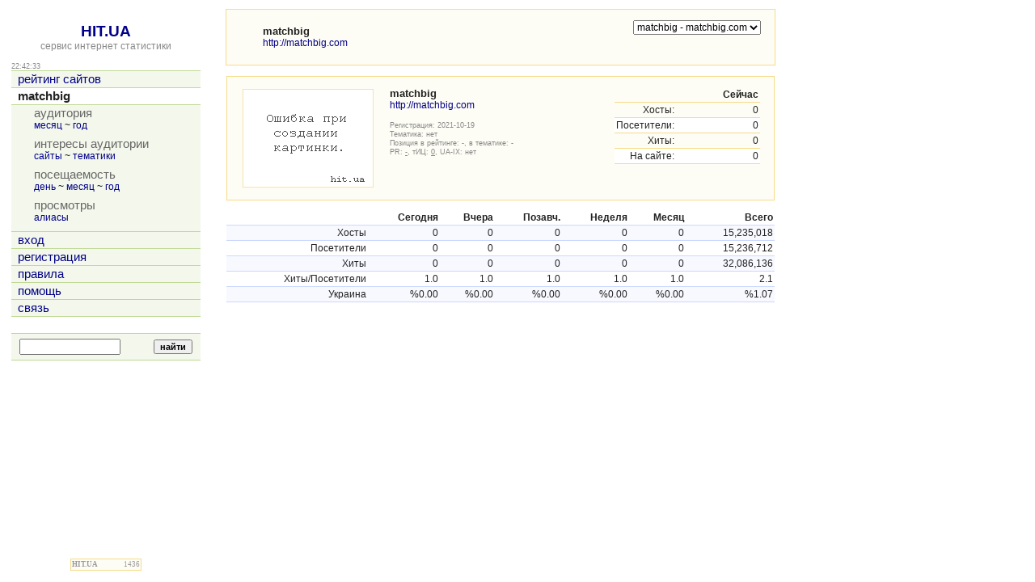

--- FILE ---
content_type: text/html; charset=utf-8
request_url: https://hit.ua/site_view/28875
body_size: 9396
content:
<html>

<head>
<title>Общая статистика, сайт &quot;matchbig&quot; @ HIT.UA</title>
<link href="/index.css" type="text/css" rel="stylesheet">
<link href="/favicon.ico" rel="shortcut icon"> 
<meta http-equiv="content-type" content="text/html; charset=utf-8">
<meta http-equiv="content-language" content="ru">
<link rel="down" id="browse_down" href="/site_audit/28875">
<script src='/js/chart.js' charset='utf-8' type='text/javascript'></script>
<script src='/js/main.js' charset='utf-8' type='text/javascript'></script>
<script type='text/javascript'>
if (window.top != window.self) window.top.location = window.self.location;
var time_diff = (new Date()).getTime() - 1768862551 * 1000;
</script>
</head>

<body onload='initBody()'>

<!-- hit.ua invisible part -->
<a href='https://hit.ua/?x=2' target='_blank'>
<script language="javascript" type="text/javascript">
Cd=document;Cr="&"+Math.random();Cp="&s=1";
Cd.cookie="b=b";if(Cd.cookie)Cp+="&c=1";
Cp+="&t="+(new Date()).getTimezoneOffset();
if(self!=top)Cp+="&f=1";
</script>
<script language="javascript1.1" type="text/javascript">
if(navigator.javaEnabled())Cp+="&j=1";
</script>
<script language="javascript1.2" type="text/javascript">
if(typeof(screen)!='undefined')Cp+="&w="+screen.width+"&h="+
screen.height+"&d="+(screen.colorDepth?screen.colorDepth:screen.pixelDepth);
</script>
<script language="javascript" type="text/javascript">
Cd.write("<sc"+"ript src='//c.hit.ua/hit?i=2&g=0&x=3"+Cp+Cr+
"&r="+escape(Cd.referrer)+"&u="+escape(window.location.href)+"'></sc"+"ript>");
</script>
<noscript>
<img src='//c.hit.ua/hit?i=2&amp;g=0&amp;x=2' border='0'/>
</noscript></a>
<!-- / hit.ua invisible part -->

<table width='100%' height='100%'>
<tr><td width=240 valign=top class=noprint>
<table width='100%' height='100%'><tr><td align=center valign=top>
&nbsp;<br>
<a href='/' class=title>HIT.UA</a><br>
<a href='/'><span class=gray>сервис интернет статистики</span></a>
<p>
<table width='100%' cellpadding=0 cellspacing=0><tr>
 <td class=small id=g_time>22:42:31</td>
 <td class=small align=right></td>
</tr></table>
<table width='100%' class=menu cellspacing=0 cellpadding=0 border=0>
<tr><td><a href='/' title='рейтинг сайтов'>рейтинг сайтов</a></td></tr>
<tr class=active><td><b title='matchbig'>matchbig</b></td></tr>
<tr><td><table cellspacing=0 cellpadding=0>
<tr class=name><td>аудитория</td></tr>
<tr><td class='td_3'><a href='/site_audit/28875' title='месяц'>месяц</a> ~ <a href='/site_audit_week/28875' title='год'>год</a></td></tr>
<tr class=delim><td></td></tr><tr class=name><td>интересы аудитории</td></tr>
<tr><td class='td_3'><a href='/site_intersect/28875' title='сайты'>сайты</a> ~ <a href='/site_theme/28875' title='тематики'>тематики</a></td></tr>
<tr class=delim><td></td></tr><tr class=name><td>посещаемость</td></tr>
<tr><td class='td_3'><a href='/site_stat_hour/28875' title='день'>день</a> ~ <a href='/site_stat_day/28875' title='месяц'>месяц</a> ~ <a href='/site_stat_week/28875' title='год'>год</a></td></tr>
<tr class=delim><td></td></tr><tr class=name><td>просмотры</td></tr>
<tr><td class='td_3'><a href='/site_url_host/28875' title='алиасы'>алиасы</a></td></tr>
<tr class=delim><td></td></tr></table>
</td></tr><tr><td><a href='/login' title='вход'>вход</a></td></tr>
<tr><td><a href='/register' title='регистрация'>регистрация</a></td></tr>
<tr><td><a href='/rules' title='правила'>правила</a></td></tr>
<tr><td><a href='/help' title='помощь'>помощь</a></td></tr>
<tr><td><a href='/link' title='связь'>связь</a></td></tr>

<tr class=last><td>&nbsp;</td></tr>
</table>

<table class=group_menu width='100%'><tr><td class=group_menu_td>
<table cellspacing=0 cellpadding=0 width='100%'><tr>
<form action='/theme'>
<td><input type=text name=s value='' style='width: 125px;'></td>
<td align=right><input type=submit value='найти' class=index_button></td>
</form>
</tr></table>
</td></tr></table>

</td></tr><tr><td align=center style='padding-top: 16px' valign=bottom>

<p>
<!-- hit.ua visible part -->
<script language="javascript" type="text/javascript">
document.write("<table cellpadding='0' cellspacing='0' border='0' style='display: inline'><tr><td><div style='width: 86px; height: 13px; padding: 0px; margin: 0px; border: solid #f6db88 1px; background-color: #fefdf5'><a href='https://hit.ua/site_view/" + hitua.site_id + "' style='float: left; padding: 1px; font: bold 9px tahoma; text-decoration: none; color: #999' title='hit.ua - сервис интернет статистики'>HIT.UA</a><div style='padding: 1px; float: right; text-align: right; font: 9px tahoma; color: #999' title='hit.ua: посетителей за сегодня'>" + hitua.uid_count + "</div></div></td></tr></table>");
</script>
<!-- / hit.ua visible part -->
</td></tr></table>
</td><td width=20>&nbsp;</td><td valign=top>
<table width=680 class=group><tr><td class=group_td>
<table width=100% height=48><tr><td width=24><img src='/icon/28875' width=16 height=16 border=0 alt='matchbig'></td><td>
<strong title='matchbig'>matchbig</strong><br>
<a href='http://matchbig.com' title='http://matchbig.com' target=_blank>http://matchbig.com</a>
</td><td width=20>&nbsp;</td><td align=right valign=top>
<table cellpadding=0 cellspacing=0><tr><td>
<form action='/site_view'>
<select class=noprint name=x onchange='document.location = "/site_view/" + this.options[this.selectedIndex].value + "";'><option value=28875 selected title='matchbig - matchbig.com'>matchbig - matchbig.com</select>
</form>
</td><td>

</td></tr></table>

</td></tr></table>
</td></tr></table>
<p>

<table width=680 celpadding=0 cellspacing=0><tr><td>

<table width='100%' class=group><tr><td class=group_td>
<table width='100%'><tr><td width=180>
<img src='/shot/28875' width=160 height=120 border=0 class=shot alt='matchbig&#10;http://matchbig.com'>
</td><td valign=top><strong>matchbig</strong><br><a href='http://matchbig.com' title='http://matchbig.com' target=_blank>http://matchbig.com</a><p>
<span class=small>Регистрация: 2021-10-19<br>Тематика: <a href='/theme/none'>нет</a><br>Позиция в рейтинге: -, в тематике: -<br>PR: <a href='/site_pr_history/28875'><u>-</u></a>, тИЦ: <a href='/site_pr_history/28875'><u>0</u></a>, UA-IX: нет</span>
</td><td valign=top align=right>
<table class=group_box cellspacing=0 cellpadding=2>
<tr><th align=right>&nbsp;</th><th align=right>Сейчас</th></tr>
<tr class=tr0><td align=right>Хосты:</td><td width=100 align=right id=stat_host_count>0</td></tr>
<tr class=tr1><td align=right>Посетители:</td><td align=right id=stat_uid_count>0</td></tr>
<tr class=tr0><td align=right>Хиты:</td><td align=right id=stat_hit_count>0</td></tr>
<tr class=tr1><td nowrap align=right>На сайте:</td><td align=right id=stat_online_count>0</td></tr>
</table>
</td></tr></table>
</td></tr></table>
<p>
<table width='100%' class=box cellspacing=0 cellpadding=2>
<tr>
 <th align=right>&nbsp;</th>
 <th align=right>Сегодня</th>
 <th align=right>Вчера</th>
 <th align=right>Позавч.</th>
 <th align=right>Неделя</th>
 <th align=right>Месяц</th>
 <th align=right>Всего</th>
</tr>
<tr class=tr0>
 <td align=right>Хосты</td>
 <td align=right>0</td>
 <td align=right>0</td>
 <td align=right>0</td>
 <td align=right>0</td>
 <td align=right>0</td>
 <td align=right>15,235,018</td>
</tr>
<tr class=tr1>
 <td align=right>Посетители</td>
 <td align=right>0</td>
 <td align=right>0</td>
 <td align=right>0</td>
 <td align=right>0</td>
 <td align=right>0</td>
 <td align=right>15,236,712</td>
</tr>
<tr class=tr0>
 <td align=right>Хиты</td>
 <td align=right>0</td>
 <td align=right>0</td>
 <td align=right>0</td>
 <td align=right>0</td>
 <td align=right>0</td>
 <td align=right>32,086,136</td>
</tr>
<tr class=tr1>
 <td align=right>Хиты/Посетители</td>
 <td align=right>1.0</td>
 <td align=right>1.0</td>
 <td align=right>1.0</td>
 <td align=right>1.0</td>
 <td align=right>1.0</td>
 <td align=right>2.1</td>
</tr>
<tr class=tr0>
 <td align=right>Украина</td>
 <td align=right>%0.00</td>
 <td align=right>%0.00</td>
 <td align=right>%0.00</td>
 <td align=right>%0.00</td>
 <td align=right>%0.00</td>
 <td align=right>%1.07</td>
</tr>
</table>

</td></tr></table>
<script src='/js/request.js' type='text/javascript'></script>
<script type='text/javascript'>
var el_list = ['host', 'hit', 'uid', 'online'];
function parser(c)
{
	if (c != null)
	{
		var a = c.split(',');
		for (var i = 0; i < el_list.length; i++)
		{
			var el = document.getElementById('stat_' + el_list[i] + '_count');
			if (el) el.innerHTML = fn(a[i]);
		}
	}
}
request('/stat?i=28875', 1000, "parser");
</script>

</td></tr>
</table>

<!-- hit.ua poll -->
<script language="javascript" type="text/javascript">
Cd=document;Cd.cookie="b=b";if(Cd.cookie)Cd.write("<sc"+
"ript language='javascript' type='text/javascript' src="+
"'//c.hit.ua/poll?i=2&c=1&"+Math.random()+"'></sc"+"ript>");
</script>
<!-- / hit.ua poll -->

</body>

</html>


--- FILE ---
content_type: application/x-javascript
request_url: https://c.hit.ua/hit?i=2&g=0&x=3&s=1&c=1&t=0&w=1280&h=720&d=24&0.6101066550525409&r=&u=https%3A//hit.ua/site_view/28875
body_size: 336
content:
if (typeof(hitua) != 'object') var hitua = new Object();
hitua.site_id = 2;
hitua.host_count = 1525; hitua.hit_count = 5399; hitua.uid_count = 1436; hitua.online_count = 15;
hitua.poll_sex = 0; hitua.poll_age = 0; hitua.favor_mask = 0; hitua.country_id = 220; hitua.region_id = 0;
if (hitua.draw) hitua.draw();
